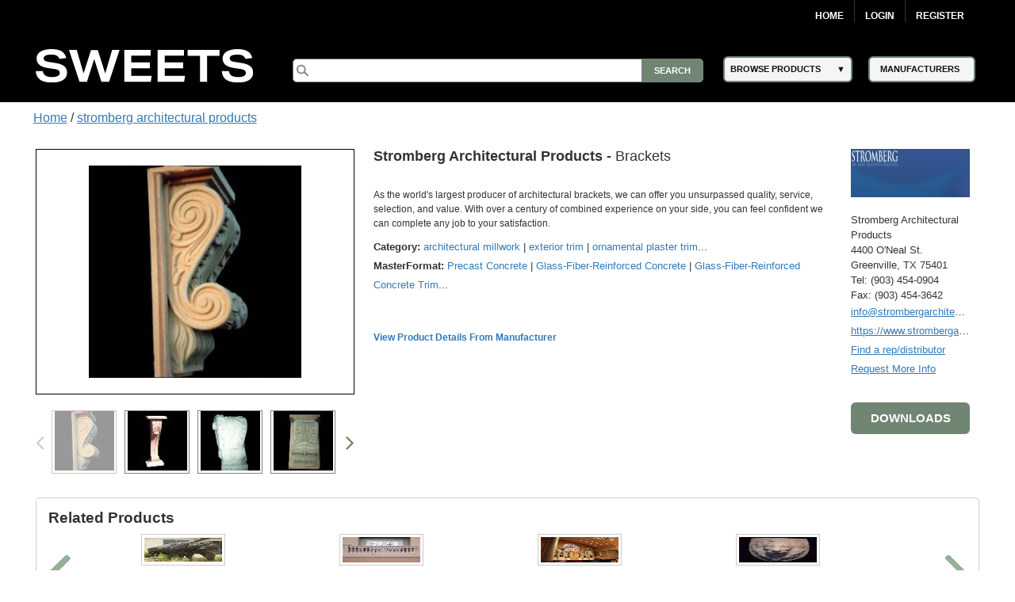

--- FILE ---
content_type: text/html; charset=utf-8
request_url: https://sweets.construction.com/Manufacturer/Stromberg-Architectural-Products-NST154097/Products/Brackets-NST609877-P
body_size: 68586
content:
<!DOCTYPE><html lang="en"><head id="Head1"><link rel="canonical" href="https://sweets.construction.com/manufacturer/stromberg-architectural-products-nst154097/products/brackets-nst609877-p" /><title>Brackets – Stromberg Architectural Products - Sweets</title><meta content="index, follow" name="robots" /><link id="lnkIcon" rel="SHORTCUT ICON" href="/Images/Home/favicon.svg" /><link rel = 'image_src' href='https://sweets.construction.com/swts_content_files_nas/154272/sweets-construction-allied-brass-overview-3529996.jpg'/><meta http-equiv="X-UA-Compatible" content="IE=edge" /><meta name="viewport" content="width=device-width, initial-scale=1.0" /><meta charset="utf-8" /><meta name="p:domain_verify" content="163d89ee141f8b805efe29853db12266" /><meta name="description" content="As the world&apos;s largest producer of architectural brackets, we can offer you unsurpassed quality, service, selection, and value. With over a century of combined experience on your side, you..." /><meta name="keywords" content="sweets construction, sweets.construction.com" /><meta name="version" content="1" /><meta name="creation_date" content="May 15 2020" /><link rel="stylesheet" type="text/css" href="https://cdnjs.cloudflare.com/ajax/libs/twitter-bootstrap/3.3.6/css/bootstrap.min.css" /><link rel="preload" href="//ajax.googleapis.com/ajax/libs/jqueryui/1.11.4/themes/smoothness/jquery-ui.min.css?ver=6.0.1.2" as="style" onload="this.rel='stylesheet'"><link rel="preload" href="https://cdnjs.cloudflare.com/ajax/libs/normalize/1.1.2/normalize.min.css?ver=6.0.1.2" as="style" onload="this.rel='stylesheet'"><link rel="preload" href="/CSS_v2/main.min.css?ver=6.0.1.2" as="style" onload="this.rel='stylesheet'"><link rel="preload" href="/CSS_v2/magnific-popup.min.css?ver=6.0.1.2" as="style" onload="this.rel='stylesheet'"><link rel="stylesheet" href="/CSS_v2/mobile.min.css?ver=6.0.1.2"media="print"onload="this.onload=null;this.media='all';"><link rel="preload" href="https://cdnjs.cloudflare.com/ajax/libs/font-awesome/4.6.1/css/font-awesome.min.css?ver=6.0.1.2" as="style" onload="this.rel='stylesheet'"><script type='text/javascript' src='https://cdnjs.cloudflare.com/ajax/libs/jquery/1.11.0/jquery.min.js'></script><script type='text/javascript' src='https://cdnjs.cloudflare.com/ajax/libs/twitter-bootstrap/3.3.6/js/bootstrap.min.js'></script><script type='text/javascript' src='https://cdnjs.cloudflare.com/ajax/libs/jqueryui/1.11.4/jquery-ui.min.js'></script><script defer type='text/javascript' src='https://sdk.amazonaws.com/js/aws-sdk-2.341.0.min.js'></script><script defer type='text/javascript' src='/JS/kinesis-producer.min.js?ver=6.0.1.2'></script><script defer type='text/javascript' src='/JS/usagelogging.min.js?ver=6.0.1.2'></script><script defer type='text/javascript' src='/Redesign/js/jquery.drop-down.min.js?ver=6.0.1.2'></script><script defer type='text/javascript' src='/Redesign/js/jquery.customSelect.min.js?ver=6.0.1.2'></script><script defer type='text/javascript' src='/Redesign/js/jquery.magnific-popup.min.js?ver=6.0.1.2'></script><script defer type='text/javascript' src='/Redesign/js/jquery.cookie.min.js?ver=6.0.1.2'></script><script async type='text/javascript' src='/js/mhcheader.min.js?ver=6.0.1.2'></script><script defer type="text/javascript" src="/Manufacturer/js/jquery_003.min.js"></script><script defer type="text/javascript" src='/Redesign/js/jquery.touchcarousel-1.2.min.js?ver=6.0.1.2'></script><script defer type="text/javascript" src='/Redesign/js/home.min.js?ver=6.0.1.2'></script><script defer src="/Manufacturer/js/product.min.js" type="text/javascript"></script><script defer src="/Manufacturer/js/popupProduct.min.js" type="text/javascript"></script><script defer type='text/javascript' src='/Manufacturer/js/jquery.gpd.min.js?ver=6.0.1.2'></script><script defer type='text/javascript' src='/js/mhcCPCommon.min.js?ver=6.0.1.2'></script><link rel="stylesheet" type="text/css" href='/CSS_v2/product.min.css?ver=6.0.1.2' /><link rel="stylesheet" type="text/css" href='/CSS_v2/OverviewContent.min.css?ver=6.0.1.2' /><script defer type="text/javascript" src="https://cdnjs.cloudflare.com/ajax/libs/jquery.blockUI/2.65.0/jquery.blockUI.min.js"></script><script defer src="/Manufacturer/js/ManufacturerProductPage.js?ver=6.0.1.2"type="text/javascript"></script><script defer type='text/javascript' src='/Manufacturer/js/Overlay.min.js?ver=6.0.1.2'></script><link rel='preload' type='text/css' href='/ThickBox/css/thickbox.min.css?ver=6.0.1.2' as="style" onload="this.rel='stylesheet'" /><script defer type='text/javascript' src='/ThickBox/js/jquery.thickbox.min.js?ver=6.0.1.2'></script><script type="text/javascript">var selectedProductID = '';var baseUrl = '';jQuery(document).ready(function ($) {baseUrl = $("#cphMain_hdnBaseUrl")[0].value;$('#tabs').tab();$('.nav-pills a#all').click(function () {$(".tab-content div.tab-pane").addClass("active");});$('div#carousalArrow').click(function () {if ($(this).children("#carousalArrowLink").hasClass("arrowDisabled")) {console.log("blank");} else {console.log($(".relayImage").find(".item:last").prev().hasClass("active"));$("a#carousalArrowLink").removeClass("arrowDisabled");if ($(".relayImage").find(".item:last").prev().hasClass("active")) {$("a#carousalArrowLink").removeClass("arrowDisabled");$(this).children("#carousalArrowLink").addClass("arrowDisabled");}}});if (($("#nav").width()) < ($(".center").width())) {$('#next_nav').removeClass("arrowDisabled");console.log('aac');}$('a.seeMore1').click(function () {$("a.seeLess1").show();$('a.seeMore1').hide();$('.talign').show();});$('a.seeLess1').click(function () {$(".talign").hide();$("a.seeMore1").show();$("a.seeLess1").hide();});selectedProductID = $("#cphMain_hdnProductID")[0].value;selectedCompanyID = $("#hdnCompanyID")[0].value;selectedFamilyID = $("#cphMain_hdnSelectedFamilyID")[0].value;if ($('#downloadsClearBoth').css('display') == 'block') {loadDownloadTabs(selectedProductID);}loadRelatedProduts(selectedProductID, selectedCompanyID, selectedFamilyID);$('#downloadbtn').click(function () {if ($('#divDownloadsContainer').css('display') == 'none') {$('#divDownloadsContainer').css('display', 'block');$('#downloadHead').find("span[class*='glyphicon-chevron-down']").removeClass('glyphicon-chevron-down');}});$('#downloadbtnProductDesc').click(function () {if ($('#divDownloadsContainer').css('display') == 'none') {$('#divDownloadsContainer').css('display', 'block');$('#downloadHead').find("span[class*='glyphicon-chevron-down']").removeClass('glyphicon-chevron-down');}});$(".product-name .company-name").text($(".product-name .company-name").text() + " ")});</script><script type="text/javascript">$(document).ready(function () {$("#overviewHead").click(function () {$("#overviewHead .glyphicon").toggleClass("glyphicon-chevron-down");$("#overviewContent").slideToggle();});$("#downloadHead").click(function () {$("#downloadHead .glyphicon").toggleClass("glyphicon-chevron-down");$(".lheight").slideToggle();});$("#specificationHead").click(function () {$("#specificationHead .glyphicon").toggleClass("glyphicon-chevron-down");$("#specificationTable").slideToggle();});$(".carousel-inner img").css("width", "268px").css("height", "268px");$("#nav a img").css("width", "75px").css("height", "75px");$(".product-image").css("width", "108px").css("height", "108px")});</script><script type="text/javascript">$(document).ready(function () {var kinesisObj = $("#hdnKinesisObj").val() != null && $("#hdnKinesisObj").val() != undefined && $("#hdnKinesisObj").val() != '' ? JSON.parse($("#hdnKinesisObj").val()) : ''if (kinesisObj != '') {createEvent(kinesisObj.userId, kinesisObj.action, kinesisObj.payload)}});</script><!-- Google Tag Manager -->
<script>
(function(w,d,s,l,i){w[l]=w[l]||[];w[l].push({'gtm.start':new Date().getTime(),event:'gtm.js'});var f=d.getElementsByTagName(s)[0],j=d.createElement(s),dl=l!='dataLayer'?'&l='+l:'';j.async=true;j.src='https://www.googletagmanager.com/gtm.js?id='+i+dl;f.parentNode.insertBefore(j,f);})(window,document,'script','dataLayer','GTM-W5V6NX');
</script>
<!-- End Google Tag Manager -->
<script type="text/javascript">
$(document).ready(function(){if (window.location != window.parent.location) {$('header[class=main-header],footer[class=main-footer]').hide();}if( $('span.maincontent').children("table").length == 1 ) {$('span.maincontent').children("table")[0].width = "100%";}
});
</script>
<!-- Google Analytics UA-->
<script>
(function(i,s,o,g,r,a,m){i['GoogleAnalyticsObject']=r;i[r]=i[r]||function(){
(i[r].q=i[r].q||[]).push(arguments)},i[r].l=1*new Date();a=s.createElement(o),
m=s.getElementsByTagName(o)[0];a.async=1;a.src=g;m.parentNode.insertBefore(a,m)
})(window,document,'script','https://www.google-analytics.com/analytics.js','ga');
ga('create', 'UA-2342361-1', 'auto', {'legacyCookieDomain': 'construction.com'});ga('send', 'pageview');
</script>
<!-- End Google Analytics -->
<!-- Google tag (gtag.js) GA4 --><script async src="https://www.googletagmanager.com/gtag/js?id=G-R67J1QYJH3"></script>
<script>window.dataLayer = window.dataLayer || [];function gtag(){dataLayer.push(arguments);}gtag('js', new Date());gtag('config', 'G-R67J1QYJH3', {'legacyCookieDomain': 'construction.com'});
{1}
</script><style type="text/css">.ui-menu .ui-menu-item{font-size: 0.688em;}</style></head><body class="masterformat"><!-- Google Tag Manager (noscript) -->
<noscript><iframe src="https://www.googletagmanager.com/ns.html?id=GTM-W5V6NX"
height="0" width="0" style="display:none;visibility:hidden"></iframe></noscript>
<!-- End Google Tag Manager (noscript) --><form method="post" action="/manufacturer/stromberg-architectural-products-nst154097/products/brackets-nst609877-p" id="frmSweetsMasterFormat" class="search-results"><div class="aspNetHidden"><input type="hidden" name="__EVENTTARGET" id="__EVENTTARGET" value="" /><input type="hidden" name="__EVENTARGUMENT" id="__EVENTARGUMENT" value="" /><input type="hidden" name="__VIEWSTATE" id="__VIEWSTATE" value="DiTNhtdjbZB6mT9Ga7IfepkgCeSnomGapj2xORgQj8x0iu8tky9SueMB3HvNvoI3WupImXB55bPqFdDOUzLqdkNCE+zs05TliWhpxLnkCmGPqtKstnguMO9bVMZ66okSS9x/+Vnc/7k0l8dl/lf3rgdqxvZBeo58gPF/696tgGmMEs5g142A9pybppfeYt0jIr6XZLmgR3w3MtIvdqhI30Vtjlc2ONM1Cpc6QSxn7W7CZia2Q6P9CZfhpAKLv00+ERZ3OGFv0orYfT2Z6Yp5oDxlFnpdlu3EZ8GSNRIRXnPJeZbQ5FEfDqWI8JkN1It9X7u/51e9z5zYuue7I4vqdYjQJl0mWPZtpn/QAJM6LkEE06TsU4IX07kIcXL7/jNwIHZ2NSO8i4RhlDhGiMw+Iaj4aGZ7O357TnQqZjY59c6sDXKD7uEZeBn0qA10SKIfUYsmEI5eHc1mkH+gukwZS/Oap4mN4LU+fW1ANxzbN90OpEG/7EfTYBxzS/s9PTjqWLVN7/T2MJBscCB3hRYODN9Q0ffnmwwjDGebU+91+3NfEfV7rQYscUVd1pZnI9x6hP9FyfN2p0NqLNghJaOtKfU/t2i2Xh+ZYb3makzr/TgfQW9FYemLNnwReNcTt+7lI78xfJxnXpG8RSce2hvfhwZ5+zmWJtXR5G3WNfzN2+pbwx+Y+ZwkKkKZ2+DhIztCIN2Yfo6V51uzqa8pqFbDzOlv7h+34JmGZ/2503WewImuk79IRVKOAe3rFlN5yoSXngi7RVZmYTIouuhmpQIbHhLMupgbiQ0G7K9BDcWdWIppKFix86r+H0oodF5t+aOidyrYXN3G4YbVP4WqR3VnzFuukcdkWFb/hP61hcC4LRgUnC/yy8hEP2MWoT/O5EY2nd8ZaldLbF8N804Gzan+krDQ5RpXHf+Xm5yWM3gPx1DK2shFQyG3X9xlCr6iWySCsBsd5cJwGZikPBNI+iWsQFb4xQVIrNhvreM1HYsfPv1bZeIiLsRRyrKL/oTm03me4iNag4s+g5ch5Fe9lUB2XIHdqp7IyqAvD4bOniQu7jOCIczY8w9JvX9AXbJ2BSZYaA2cISuHMjGe4Kck8FwGnAwmeVRy/V2pBKATKjTpcelif5btllF5C1NWubRKoZoej7LTh5tMAJfANvx1I0gBpzPl5rMDy6qnO0WoZAUbHCmy2cQ+Xv9gzB+ufuePPxM2AuWfth4qdql0JAVwQHlGGp9SgKf0Gxwbz4f+GxNvtFdqQ4A8Fb58XCBBtJCpF6/RHOL0PZw18PLj9id96UwM8kyNMqWJjn09vM4Nn1S69GpvdW4nXIc32TEsMja8Kq+ssxZl9TYOPd68cGIPjQ2chKBxZyEl+LDZMNnvjE7vpAaf/t4743t3ovcCujJov2QmtjPhh+hh8aY7I4NJgz5vZgLVRAdQM5hwl9TcnHhEsGV5NrgpuW9UWuRQ2KTi2ClsyHYEFUbVaE9XNvJXJD7QzdA9UD1bP7SzvB/eXWc3e5EDsOU62ksOaOFDUv3MgEoqHzeitGpLpPYiZIwoZ4nHvCtHwVQEk1dnoylhDNK0lxt0cvX1VI58XhAT14Kdgc1D6DgRx+72Zjzwpt310yHQs98CCbDTEXvQtIY2/VruGSBegsnznoRdjOIUXLIBJLQAXqii9wmoFbHM/7+eB8SHteD4cA9c3ZvCEUynGaNl8EWmYmQpNVBuwcER7QwlVc25ssjqzbObK8spNEIxhZTSiiro6A4DbxOZkk75Aj8LAJCUTaqb36ISwsIRgknK+Uc3ciX3oX9xmwxUN8VMsZ1+ELDlXdPQ4QcwSM8Ccqf2zZiaVyyhtjHxOK/qtVFIEiRZS7f5g/[base64]/ZMNT8K7JSWyNsuFIk3VHXfPTX2gW3CT70EDa5XKi8KWkCk0MdEbSGe4cclURgeZ16rIRRhdgRnKAXX/Y/prhnZ3vdwaK/iPBfy1cZ8+utppntgnS1ixkr38OECEtF/ioHJKgMJV5PLALYWyvZhSVhcwT+7hgqo9EqzR5DhpubnIfFOv05jBEZ41apA37FwWIdgq/70pFxCJNpCTbLm/9HRpHfVx99QwQmd6kU55k8pCItO3NLE3k8ZSxzBR+et9HX/X38iMbP4xFqo5miZleYw+YGtSPEMESvra38Ro7xyevdQeyYcyu8jU2Plz9oGfEi4w5ZbWA6kke7DfxiQP8cHpFjC7wOhZPitb2HMr7jk02x1FFklANiLsFov8UZa771ZzoAEgn8XMUE3/lwpPG5rPVqaJLUT7/Ej4xD5TaUYBX6vgOdIoC/IBDoREVD4S0Z32XdEwt6fCwBViXt7D5mVtmwDgJ19BkCM7TVNyljNGetECRWt+tqgkBxmohYHFT+Ry4Oov8Or/v3d6sBwZQ3/xHM+ZnMTShLlOHJohwlylaqjbaT7q8v1rc+BVqd+z+whTfy/7cnKUB4mqTyAg8MnUhxn5KkGJEEOGWGVw70zB5LteupwJO3hYJcsSkOWEQH7A1li/UoIHlwhS1E/xMNlcpw+aWcxm4kg5gSnDqmX2z2yeVNxMfyysbDdaMTHmxcB/2oqobjGxn6Bzi04sOwmzg/igYDwkRmnF3OLxfu3IL9kvYfg/iN1Riy+3sLNlfgmV8HpLZ7x/2Lf32T0hZs55FfIodCYW1y5xOcXgk7I4JrEA3+Kl9xOZHNqDVZCYIrUCzreQH6MjZCkfxgoiWEvHh5lxl/AsKSz1dkf8FnLHRWu5dl+cIgadKoq8Q1QdiBO9zhXwrEkDszMP1pAcuW7fv4Hy9C54FQE1DVop1BOffjB+ksfQ7ZOHCMb9k6d6NwP9wKBMmF4+jAZw7lzE1YGZqYUQnjv479uMVH9W2ENDuAm7Tf0uTa5+e3BQzZgfVRNF3le7tRGQC3XI2byaH/lOu+4qLM+RKoPYz9mGJECsHl+6Yq+s9dFgANhzzjMctTP0OrDzhk1MXU2+fNOZVq2mO+yrdj2KW0HRAhUJUPtT5tFtvr0yRkxq/IKS/iYLtEQYrssGROTLy0WlOMyKse6cMC0fKvWwTc2b5f+cu1rsOwsMBcVNWaCB397FhYpJMQgMG1BnkqUcBWMU4SvdGWIe5rmPIY2xlSvN9L6/J4fKOjrrGlgj0/cxXwQN02XEBAOTaZ3feUnwp1FdN8SnI/H3BIEYuTJmjZN/ATyTUY2S6obFDJ/It1vTdTQVyY8SwFhGy66TMX77Q3WPnQJK/Z7q3vj8Qu6dWG6OHNGr9TIL6ittfNUZSsy1EEHYamnXMp5lkLpI94nKqbeHn/8kQ+9rMP7LP+CWI5Dyhxkh0C/qO2rw89We57OW8T1OVX/dHelhAhqH3grTCkhvuFVTpsLfmrboGlJyWsc5viDawR65IpvXZA+KZnLsw84YAVwDoXlju2VNRo0TywP/KGngav3kPMLm9KyUqDFWpcN8G8QbUgmtw1qjwjri5VRimZS2tZf80vu7wwKButAMq/DBjBp1bbH6dJbZEaBo6MvVHPw0JB0oUCJizcQNQfroPHg3l842Zb6SGWj+aIB8pdaKJRRg1KeHKhopjnJydZD6kIys+pcECKwWWQpugd69uYJIMQNeUZ13H6e4ha5wuhMfqB4tgaZgtZoxErV/V902zxvRZt/[base64]/nmRF5Z+UFCWqfyM5jSyFVDsl55IxVL3jG7082GqsZFQjXoIyZOp/WsEBLz02B0l5rr4ZhWmS+FDSXX9Kjo8dwftJpcc+OirIdGknBE9h5orm0dW08OirQHpbzzYnYdfjNmUiRVAd3dugVgNhrT8PO/WyErCa20wPm3w8yxnGSkUNedpR2AGkGnua73HJh52+pEWPKFQa2X19RH/c9EU2/kRtt8HFrZS/5eB4hbirga1A/WNZv7/HIwkCxomMwlVSFjKHvcIu2zeLNVfGrF/JT2aV+kHB/n3Y2PTZ+wZxiNLqSIG08J1r+QQlnHRf0SqHY/ApRcG13HE6Bi8VLynEumfc9S5J/TZFhxqWqGESbw756XsOJsa/AMhGIc3eeGDnjSMtjxOu82er2Sx4eBW6lsn77uTV5GtrlvUOcHikszO7sN/xb59jtfGv6Jgh0DnKKJANrr1pUH0adlgCxVCGkJPPv48o6M6jL6pA93dGLl4XWcF5oj9ZwRRdK0ShKVgOV/+fnAkdQEYymtSPNg9O+2l5OmjJoddRembDUA+19zKqroZnx+h8q4dpJbiLItNZylHV3RMUgBep+lE3cUuasKWr+7HNcfyfoXhgFCMJ0rilPp6VR+ggrzlIPudX+Em3P69Er/FFaFSN3gw+NPS8qzJDQqsyhNG7KSqBc67WvkYoCXee3G7vefadsFPOAkNJDSIBGQ9JbKZKR/Vw57kG4w/fB+g0HUWHkAxWVndTjz0EQq0ESaEA9YJ0YzN/Rf7TYl/dXOssfPggzwbHKTyQ+sOQ0wNwSAa9Mpa/9WLI7D/ERLQHDG6EYT/wcwvOMZqqxaHY0jy7lHhg416snxS/QyX+WIfZkd7s+4jjic031VNy9q/nOlLAxqeWnfMP1MoZKbqKaIRJzzIwWoytCPTs5RjRa75q9O5ZQlApoR3ET6nd4mWkdlBjeaURIyiKBHvmOVSSIWe+xEstynd+v/Z38yTjjk8SOWGOf76Kq4qGoPwvvsenuj1W4//P8Y4N1leI+sUVDOJ5TovAE8wMVXH0+aGLE929NrauECNLL5K9o1Ht/[base64]/ZOvzMwWOx8SrLs5rEi4qCVDY7/FfmVwqVa2tOpK+JudwQp8FoHpIELyzv/[base64]/8IZcMW6+zOmrSs/Li/Ij6zKk49bBVMjaRPEwPhM1DxwGFmLS1IBZ8foIUH78FosaW2mlwHnX8NLsSiZgbjbKTFNUr6GbOUfM5U6OFysolyQQfd91aJsB//iiT4YQiojPVAGf2NS02RUyT1j+gRFxEuQd8Ilt1acQedXh2IKP7duwK7ePrzJiTaSJuu4O1hy63fNtEm84V4VuKEif80OhTo7z8tlDOE6L3DmXvy3JhsFsoObaMwUlPpPt42pAygQbRcPLmPZL0g5ZffSL0/XAH9/g3wn3BhcukLStYzzVxwZ9zlmVfFDeYg4wYHoKHel5x+o8MakiLNySOBBHMxMDav7o6j6K118hLSTqsdBn4s4vyfwpCMGK8O5dCyQoLtrCDdWnNo/NrKyCTvzjPivNU0c14Y/9ZjQZLtAuv/yMcJlEM15fnS7BT8QJZnRGwwqf3pf7XWG+5MYo68+Pxop/Uo36bhWHLTXiuAATjrO4/IGH6veQCRjf9bOHxCuVzS+1i5uCtQcFq+jqHkLTH5f/AcK3ODSGIR30t4SVBG5bkevMMmyjNaru/pUZc1wX5JqOaoWwu9AgkTcqtKuPcGTZm6QwYX9Spal+cY0b/mWC5ocLI3A0f3dpihLVfgEQxhkw5ZZAzod0yrRMOIcRd7FSXJ6o0jmXyO024hf2EVQmt/zeYqV9KsLTuOvgFqtIdiPXdeBS7iKMySrlHTvABczkb1OamKiGccLuB3/ohglIO4NicyGvMfFYiyM/sC5/SPEDfWFnmWjCjoRv8KJWej9MHPP5jNRHMuVUAtgXfF2FeIo9g7963vBeDU79Zzq1cMhwRcVahDQmc8QK72oPKJpdNpRDz0poMw7nxyQsj6Kk0+KgcF8k1Rpq1WTDEVyO9m7+lKfEo7UMq7kVAAKi2hlCiLW6QYerDo0l6CoTE2a9fpv1HMvuI+0/+Y1tpqNa02VLW+I4nTI5yydSPjRXBlCHZCZ4wLsl5J4CWz0b5gIWo9JGQFnGiWSADDUfT3tnIoIliF0+TyXXsJXpC7SYIOOn1NlwqhHhpUAO/g0pTAz/euNzKiCCIv1RPNLfasC6J6XHYI8PbMmMYnaxSzFSX3+llftFwhqGnI2sEBWgPGELY7YyVYd3qreKWpDUjyPG3dMGfpWzEv2xO67ZW16DO7ukIJyK8adMX/mxGPWIxW+Z7Rq2saZVLALEmGXDkUwFcc8GIw2s/6XuQBO+t8Z/hkvrRy9ABgiQ2tVVL/dB8hQUe45Zrdk57L69kHdTdT2nnLxjGCOzGV5KuNYSJrAfglZEWFyD95OcD0W7pLmWW3TTd/SC6iRrAGLI/2pXrpwQzT3UYjLlqAzQ33SB9BQmCbPqxB6wvXMSxOQmqRniHzK0iBDnaXlIVDmIyigq1yW0ZPAZ82VQgmPek8nc7F6aisOj5zOdfeORZIhw/wA4l31uNjJl9xGxwH5ftxbADVoQKooCUiml0oaJVRt0nLHVRL64LywaHQFvC4Kek2gLjnnYhQsgj6QxgkjQWGLNxpGPbAXKPn2fnmKxYpjSLkI9FmX1PEnYvt8xSwl328ikLv98qvHmThoNsBFwk39+a2yD3BQlFWyE86OzHA4zGCUWdleOaqW86PvtUBmWA/pkx4m7EVXjGUj4AoT1AWmBjdWkPrix+/VCrgLEWm3S7oqYg1P0jyJGb6xXinklCuGOz6tGfE7uNVWwpEXbDWp3w46TrRbkrQsgaADf03qvp/eSQE7zQ6AS5Hs6lVegXfTUnHtBzWP9JDwdlQLkjcyxZnd074dIGERer9WJqFkvl70Z8/Oi0dPxq7oEioQTdRQnrBd70PwkFVzpr9VH/nYPyRyW7dMgZQXDV6cQr9dgjFo5KSTt3p4NPkX5xY63hh7/shk+ANlh0PKBd5xa582i+h8pkdOqdVUX546kKQB5jh7U+hBqTEe5GSwwDTjesCnHFbJ4Wll7V2GVqeehzO43ICNP8pjnbMqyvtMxwKuvRvxeJi/KO7Ht0yoY9yTBx4xhHxDYIfGbZH4NTSG9F1KdOWFzjwoWACWWwRqXr/qfNJlPfRBYI/it5sOZLf02pha0eACCrBFOysk0TBCLYT4B+hriyYPY1YATxkQINkiXQD0EzKjNMeCeT1AxTKkgMrKdreV1f+Xjw6tjDv/Ebgg1MTcdl9WkHr8tt00JgR/xysYe8p/g0tR5BjEh2jiII361q9K71QJpAn4NJso8j1W7kSLK1ZkjC8LYdwuBe/LY2udCmptiAu8PmaH8+51e8w/N8y9tncPf1Peh0qPA4UiPptq9GFTsqVSPL+VcEgb7drQPSv4s/[base64]/a3YjFsePiPve/qN7ojLPkwDwig/[base64]/MUYMxFQT8kirkbBBCtktrEeCeF7IhI1sKFwtlgPevRFR6+5w9myOqANo17Db1tOpNiim7sD5WYsBffa2xJZEewmVyS+ErntsI1KmwFNM6trfB4FeQlPDlLIjT3iUdMReyQ0yooc5frmwxOY/kLHZ2u1CKWBQiB2EpEEQmd5pQyah9V6SYsabISV26V39jcP+JlCRol/pyLLnmD4lC4vO6qm8JGKmp1k/1kMqizDgMaLqIU7YUGPrwUpfCHqOOluLtyf5uGwZV5XqUePwJQHGmF1qsZ6hUQzlWP6l7FXxMTjPMItEhcOi3f5UtbFascxV/[base64]/DOXDaGP9GfM+Qy+p1DgoN8OYtpzhH/[base64]/V2+ysV2+d3iQCBpCR4BMZwKVNduSPxhHofwj5SDWnYmxQhllq9ZW99+g3pumpRlJEFO2uW0+Ab1hOFfmJ8I68OTaJwl/u/ueKxci58GHNBNo/Gju/YX5nIULZbcPdx1dRthPlujrcL8JA03/[base64]/ZokATjQ2A/x8ip39P7f+ELJW5L9TJRYB30vgGf/ulyBoxyOnf8dwhC6V4lpeIE0BX1afOmnRIBI5JHPRvYQ/9MGSOPrRp/XvXo9jq5sLIKuxiyA/AJxXd9Cs0ydMMwDxR7TC2i/LT87nSwYbreaHstd7vvypQLWMBfGBDn6QpAacH8wvEyBS8lSjCkBdw2G0r2uM0VX6KQ82KTzHaXwBLNJvHM0clWD8E2gnzNWnq33+PO9Tyscy8InSaTebwxOtXlVocft4PwUOokKsxuxEauJCjPTBsZuxQ4YVc/6mklwfnAodjEjQePGiGoPY2RkEfSP+z3xwTnmOIJ8aYM/W1+/RLArTPGdx9Ehb1RHwxMIS3QMj/1+q0hAeJhUNsJKfsqvUnL0hZq8Fz/[base64]/10CyOdrXRxh7CR6g/fDvfzPAT4ITYhEB3SV0HaNHyuYKBeoAB1zKqcUiIHpDKqKQYR2vk/0L6Q3Sl9q2TRHFzGWehPM5Dv0mims2rx0RHaUg+9W/gLRv7eowNZGevxIzDihqZFYuvgvR1/5ItIk1PEPVmAxNbg9qU0SE+wUf1A57gPEX/Q/G7FEm/RtdmMtimDk/KkRHjpYxzgCoqiynfGtElkC1gMHq+1RyKqB5SRZTgrIR7YJzXCixzT0YIkt+TI3y7U6JlsJZbL+hJ8vjYKN52W+1KD1KFhC2idZV2vYjislIVe3aOIddPyPYRnZx5VmTAK4eKrFDyXsIkBybjwhvbe4V+FchSkFkSpB9U9uSinaTX/1jwApfazvpYAtdxTDFFjGa8MV4BxTWvskmVHYAff/3focnbX5b89UhiS53/RwfEJDImGSIrFZQVYCXoQR8B7ASf+Fq7nqFc2bNpQGzHqO7ut5gt/Brt/4iK9qnJ4a2PDb3O84q7phQhj8Xn8Lf/9FbZzSmv791eeOKHgx0AK5sQ8gE7TGdpxV4RMTuQneRJoyJHMRXWuEqc6SSLM+W+07xOfpxk3a5Jw+TzzZZURBBSW+thEZU7kWM6KPTYz9XY1SIU5ixs60bG1jrFSqG2gnWjcF5NIr2SMQTfh7j/HARhNlZpOZOrB4qp6XcshnScVFHtIFB26AFwrA/2I8H+uVwdef/409mpT8x9XpoKlDtAOCWLL5yD727R8uFR6qJThWkOZvug/vBFmKw5Z8iF4JSHSdOlBwEv5/E2ds3VHHgStJsWZAL/sjNZM0sf1ssXN+aTYWQcExmeNZHA3slsOQrc1wkiBIHv0NDiShwY/dZk0cndfNk4p9z41AwGmmk3ZpcefKO+IeacnmHZ4dG8iEJHMzbnVTIEStk2+cM0nRdghKvgNdWgJ805WaswCFTTQz1C4mHrAi66N/YPK26ltnJkgpNIM4Phl1bm+D6gwbsnhDc4Wp5nfJG5SsajvQwOG8Bw6zumpG3USaZGVMuvECJvpP+mP2MfcOaN811egU1fnkdTG9lYtlcYjVCIgmWHHcBslTdZQg8VjntzM0UF1EEnTbs5/SMhn7QKX/k3GUSDNeQTVWTfJ0YX1L8VWd+mgkis0v5PoEtO08ti58LOlfltbDBdepIyz9lqcj6UORpQ5Tf8t8RMtHV02GR6d4xzcNHjP1iW03YY662ptfjPIIOc1wiEOvpfCjTM5UaD4aNhUtmNhi99ugJ9AxbuYbnL61zsb6U9aBo/JNHtiC9hpe7FPgIvigOe5hyeHNVBdQiZjg3nwzGoRStESoZj/xylTzOzGZhRsfgsPe7hWpr6BxwlR6Vk3LaSym5M/AUmskzLjgtolZ70um6R9qazRtzORH50m9FJmvsYVXSDH87shtAD2vsozDN8WQ6Kjig6dcJM29vHFZoLXP40anaV8UafTrpSFP83bpS0hR7VhzhWy5B0DI4ttqzCogUDI4ErJx8fcy9muTGZ/tghZ0svcGOWep3SEwNX50Liqz2UVld8pwsAe4yETwZcbwySHL69zzzKBAA6u6EFysR2ROGn+e1ATUZfft6RT2kOu/jfK0xvkvou1DA0NeAK7K8LzZkiNQlXIGXt9ySVPfdweAs4xYKpX5gFOhGqLdYSexT0oveCulNSZpTZ+TlHU1YhaFDJLMzJZ2C/qteV4QV9HIzRxp+uQJ/[base64]/l0OG6wjqSlzKz+3AebOaju20E1pp+5GbqXI0y0rnKfBDyelgRcoKa1eODFw0qTQRBZPRPIJ0HrjzBi/7kd93fjIEuB76CFP3by1pfyAbwx7sEu2rF4aXtXvERYKhXt+jpCNYab5ZqtkSeKVxB44PWvrWwOeCZIk3ZNz6U6QnppZn1xHyVODgyiPKIzcc0ZHiQ8kz0NSCV2WpakNl2y41u70aLnXIJW4LnqRc3ouOq/5t0y5LqDhePODAC5QW6tWFIdNGvOSQrl0PG9dJ7oNNXQXkdxvF8gAuTP3wA+Snm1yiOpHEipis4BnmfqdzJYV3Zkc2HvISbiSw55+xIAsJt4DaFNJDe/2R6QxzhioTTGvEF5orvayqlQtkbrSMAk4n5yVmk5ujtLfiLDURzYXmEMDTHPdx8fkidkqcdrmnWz3IZUI5bSIFkgCML6TjAqrtaJqn2BcvOpNWpVVvRi7b5WcnIX1d+YKQMtny2/w/KkxXosgVfalcRCScM4vNZkVJWdVmbi84U/d1U3iTPc5n2TMF1MNQI7Tb7So5X02N27Th//L7n5GJ7xEoIW0kdx3cjF/PdJDtFbLDk/ur9zEYfYeQxtlNqP3X+KwhJap/tL40fUpW5Yb0aCbR7kMjOhuIoCNSSdmw/dPnCs92lv2zp4PfyWAJXTsqM1LDn2C13jNqSFGuFC4ytvVulyV1Llsl5Nd+5JOAoX48WlCnHPKU8ET/[base64]/AqkK2G5lEKD/tr56hUxwfU6lmmAjqfLD2QPc73RsGDdmDZBy10AH37O00bSsU4721GTz/lPhEWHrG4L3SCbx0Uf2NtSyuCm6bxI+IDKsa+25oZndNdze+XfJkz/rACmMPFWKCGq3qe4k6SQbk6xi8zCisoAiGswlBDwoybID3IQEFZxPODq0cHwLMluYh5lZLRF1jZq+EMadF73TgLTaIEF/GGmIVlqTyNqjMGIkxf7HZJ9U8v7Q1Lq3WEFYE87MDjApZbqJUMOs02z9L+2nmF0o9BBn3mROBT+KViaPN46VmMnXSq/RvKTjAd7lgPbSolC38A4bCqFUPpnI+O1iCzP1BllxHERYHdWoEm3iPEGIo9K/8RBc7R1CpdyNVcXaAD2+G5CxlhKZaQ2c06/hWO0HLf4JcAR/QnoBk8EjpKSmgNRGPP4NOX/[base64]/LDSFIL0RLQ573pwuwi3CornqoFwjCiPcEYWvS1JnLvLeIFfdNyLam7fc+Nz7PwMrqaAe/lHxH7pSc2/Wq+JvQgV+ONEvca64xK0TzVe/UrQQKg6sQTgAg5BlSJ5ISRspbARvllvUCdO7vc+RQuaJK0Sc5/l/3St8zZxjhyLl0gnYt0vPxboAIGg7lUS9ZsgdR2zUQZNZ+Vmn7wgK2a2BJUokqmxyv7crGd0cbCURat1JgN8Xrm1CY1vnJVD3kG4nakY7p+kfrPPgQGvCoEJIrGYY4RVXfbL4dS0d9OzNEBYNkCqRWdOVWEKAanTYKjNImfnyE0aZVMO/faOB2TL1pwMUz8mX//uzqzs+HWVzquEAoZozXWpl8PXbCTGcj8K63ZFFlEX/hKC6yBT7pxnwcjnkVYqA0A3OEyXrpmV98A6u9m9FhE/HBhkCG5G0hTzThvhXva/tapq3e33N314MtMHS5Qnr2Ho6AJMp0+DNjTe/D+YGq0pX6NwqtxpsUBx/HeY8BltIL74Fnq6zqzU81wb3KlqQboAoRxd74r+4NjfJhHB9jzPCQvdNeMEVv3xof0I0uu9Gu2ZkKZIU2B1v5qL71oEKZUWUqqXedXFl0WtU7hva2a+hAO5bmq+wLOvnxv23i6zStnDM2h6Xfa6md8FN/Di1z6bzdlZ3ZVU2GgqiIyKIxMOThfK5SqTxs1EjoRk3sJId0VcdrWAhpZXvpUQXPCmkErPxjlYRNrej0EsP6mfTh7li2gRcSvGkMNvtIXrOBWMekUIO7cEyZG0/8ZbFb52SXbVayuR1KU09iYj2Pehw65OwqGLY7Ua9wJjFmQ/oUHCENkJW46+Gu4MXoT7s/Ri09XeGkzQJdDVRDPNfoauUIy3tsnGgsFARMHWR6tRZDDuNhhR3ZX3POcUH2mO/1vVORsJp1hQdCKjAxKbY9rNGXdme3Sxq78rQIkwqRC9q6RtMd3Xyb+1oMxp0vjmzIP16FMyjy7DaY8pGtTs/wTK9o6iDNnIWeQyH5UGsp7S54u+bal/OKuxn6JJu+jzaI3ZG/4mqXWyh45uwWJiMpeW52OAukpxcrCehZlNk1bLHRkkgY9nz36NONQIt961oAyKah9U2hqKf0Y3jjSFRZHs4AtU/slEisSJi2kSKG4u2iDcbNMwhPvoqW7EZFPH/jsGJh4esT4VntyHjZ5szFutqCJ8IuoJRV2RvsRN/bp0sBtg3VGtbAa8TyeOpjXJVSnHrM0J0rI7+zX1d6fY1nOvdiEtY+5PHQu1kpptunrIBkdhOpF6YtXWzWFbtUWMisie3mPn8ZpR5Uv3QBfQOT9em5xK8eAe8nFpIYu2dTh8asTOGAodU7YoBhHMmoW/Zud2S3mybC3hbh92knrc53fdMbElWFLnjYKuj98cUC2m1t3TA1aCAbHGZAUG7KBm5eaohpXrAQRJFjszqOGogYC9QzLsbMLoLG+qgSvP0ImubsXqEIzZ3ZInckZItliCG1xvPrOfkp/az9EqTCvb2hXwoDgVwNnPkX00e3x5H3IopXYBen1T4B4bq+bk08kNgpqQO1bgwe+XvxgsA2gRWXflPNRnE8GXkeagmcovS9xZnRM7Eetn5N2Qvm3DzT2WgEzcCkTxRLmC5k+Rk6bqfqTLJ6DuUF5UcPct/r4UpVlBlEPwX6sOR04MYI2osFvGbjBbLOBfL0Vp0XAaVJdBBwFrAi5nVHL+EsVrNG5GUTIApp6Xv9K/S7MEpNpNmiDV3lZC1wViGwTFoSTUYTxYGsyCeptlq6W5ZcGb0EUZ/yU3rUrK4JvKGK650xsn2MnlZNOUhYeC1BgVd86lMJGqZPkRjfiP9IRDf5SMy/dYWCJzCTUyQBzNPAN/NcXkZKoPQu5v2s6cJcTdt1d4mCFOtEVLjm8lXvyT2zfLDZU+Z0EnPBpC6v/7BDzt7wqxfpWucpZwYxwO38PSC2C8gBnLiHwNZqHOdc3+9T4O1cSFeM3q1XzCUecwCTAsO0bN1sblqeICSdkJbw9hF9YhvtRq7k93+oXjnVquT0y6z/53oZ4pfMzQg5e2eVx1T0W567ZY08gFp2Ybhc/dgUgguMtWgVI1H2U/PDviVK9srINm5y4VVBG9tvHKQgv8uq8YKjiZL/cSJwK7fBFdrQO3rHb9fF7v4wsKYmlROABpzG58yObah/8HWh6FKglDry9PQ9gWhNUR9u9j8Hw2uy8IFCH9t5OjpFxmrDrZtVGTktGjKwX90Pp9R3S0CBvWTVdOSryfCi8Fc4qQ1hxW+h5efBu6ObS0/Hg2XhymksMFsN3lQZcV/RXDsSTvp4jAnwCAs/AjqXaGBCnwgDlLlLVihzXtE7sehOPFfTclfnwKvGGIhBRONCIfYY3JAJoRbuUszEVLNLruSnYNr4h3qt2Oz2IxS/SgokEGS27jsHaIxIR/XQCT/L79hwWttdPpSt4Yfw2GbBelb5VE3C1cw/OSMjCkZk6PJ3+Zh+PXoS8w/NrTJIw66IiFPAjZlD59KoCSeouui/0WSlibrEaEH0pMH4OiPM4k2CELIA/gIO91LxI3yssy9NaYEerCHk8QRg0uyAYDDgRBAJ6qv76JieK+P7RGRyIFR1dRmoqm0uwwKN61ixYbtXc7Mq+6jPpuccejrCoGGQMGiQb6Swshqr0Gp8100eDUTqufP01B/[base64]/M15f2oVIUqionlf0tYkzrbwoaeuHhPokJdh5cyBoH2tg/bi19hDvj/JFeoUFpTL8AOFQCWRUac8aGEAjRfK8K7cid9w8158+0uQRpSGMJD9zcEieVmYAm8FZhzKInBRFfjU0SLXFaZM5sCrB2GM8K6uvc3mlmbq9t2tGmKEJWZWmj45ThIe9kwSBBRPaaBXWpB1lthVFfEKLkO5F817fEHbAI2c6450F/G/5Y6+VBh78tB4KMGWrVY/4SRFDi6JuZh4s6jlTgEkxbc/[base64]/wIaCY4BrPMGPqGO+Ds7OJJBxiPab7J+nH2APaG19Exz4f6JZjYIyax735N5avgIMUFC44Iwmz0hsLtx1/Tu1MhSqLtzJroac3JvYksldEFNnKBGRGSZZWmg+C7R6nhqxPTUldaVrE/GBEyHzZXuRDRazJkrGZLMJrVcOe0oXoSYT/7sGljspDP5PK74AT6hyP2oenrti3xhJ43qYcqSOmdEi02IQPAoulRMcWU+W5t0FIy4ENYW8+oedbqqq1/rRNIj0tbpb5dmpaNpinMDxAE0DzIWf+JXKDJTux9OFknyBryUosveYxbn0sh4R/iayzepdnwxR8FnKtokP7Wr4reb0d2sEetAxf+rrlJpqDtqDirbRmd5ES4Wk/ha3SVgfiCeJFA44Yc9tgbER2WCaLdATuzx/OeIikmhO19uV/La3eSwszWUP5evlSepKo5MXN1p2FnFh/9OOfPogr+K0NVmy6L8nJcdIxh46spr3JXP72nmGd9Na++RbmzmGwxmRFL4REeGyfGdf+3IIlBh0cPqU4sLtkwXquR9YzuDFysC7K4KhUGfA64V9fwC3SYEK9wdB+jQWDqmA7ZtL0kvWKDcAGOPKEXMr9jNKbeMr2ak7HurfiG+N+YakLdT5nackcPZHrJ/WZjwbQj41A3Jh585zagxSD2zjCiCvMSBipL325crDblBFG7xdRytzfbB6eMhGQEFCkPzd7nQqrdnd2tC1aoQxJoqR5v9GtdBj2JGQNciS2Mnmb4lN6cY+gnU7jb3smcj4KGc9lB8wTc43BkcjiMC/1oWCF1uDnsY0PPHtQfVXaOgvcqjM3lnzC3jw41Z3MVgLeC4BVQmbdt9JeLLrennapaC1sxTS2VoVbNhPWxkUAZ6ITkXmaGGrXeGCzEEQO1LIyFrxI0amTGAh5wEY+pVJAdvNg7LtMri0tKMSdyRldZ5/[base64]/7zbDDHzTK4YKygMLIRq19RP3DgAstms5e2PaYaZ0HCL/n5F3GUs1J49pWLMsBVegpZG1vYRRhzGRVEk3/4aPa4E1ck/nwz8S9iQ9TmwyefydSQB5tKfep2DkFHCXwQbX/[base64]/dcplRyVqG9RFatAlO5rp5/[base64]/4En3mB5uDQL9+RFHIhbx4qCzePP2gbXmtoLNVuXp45K66oGKlSP3hvlrkzdM7Fq//59bTBQH6K+eZrFR4lT8Cs4EYDzXLD+RGvUVK2rrvMwkcgkI6dmNUwBX/S1U5RLTkh5y7Qgc4tiYlew77rcTnL8ONf6DqJbHcikxnkgLxhIW7f9dAlFr6OwfgIGOpZHSyDz5SxGOEecB+WzRcE1Nm8fDZy+dGu2kbtNIH2fvAwk2fu8XuHtfStGKx5+dKgMa9pmW7W6+KCy31d48EBhtTuWPMHnNVPuyAsGAV/ZZYD3aGOlBPDnKwiJfs8Ha+mTJZDa6F3sHOigCzdJhD5M12dwwClwhNR9KrQ8+02hb+x4qlmf9GPdrDByEfBu7SFMiqkMhjh9bLiXXFxQd40Ad3qtgmyCRZB+zWKA39Oa4aMfYrjW7UMAdS/eh891s62ub/UMZPqHRr/yOBwXhEqSDDB6gEOCAZAxeDaSQOO/bq73LBMv4Q2nsr6RmIqe/PVKPOs3k8QUfZK5VuBuK/dpJeVlskUAFFVCciZzAjIhpFr0TolhUeImvtpC1IE6YIHE6C13zUbsnX1wSg2G1OvvbdF4usY1HunqrdrmrktmkRKJqzlkZwrrIxfpSBv+JKKV0gOGfzW7bCWUyI2ujiIH8oxQ9PHGgLDvw1eLNehsuIqXa/lRgs7pFefzNPe/Vcu2dzRW/eW3znc7C5HamIk8tA/aWfdg+LofQupXt9B1afLTqK22pqsh503G+V+U71Uw7ewraq0Ec6Lz5gYMPWy7VCtfmOWWD0PrJYfNTuiR26Dq5hYaP+/[base64]/ID47Mpp/Ci7vE0Sqk8+FouGzUzLUe2zFWcxPaq1L9USXZKP8Lk+8s15c9eo1yyJHugPvXGS70fSeAoiJcZS+NxigiH/iTJXYcj7Zo6ylBnkKjIMPnIpZXO+DzQylAL4bpdPKSjPiPIKFLQcfCSqCxhHl1ZKJsY9RUM0EFdtImpYnhQzRgwEnNGfIyw8gBAGW74COrGNbt2fPPKVt5Pd3WI+zqJjZiONNZFQaOgKmHEu3QtdMCMRY/3g1IjjVWrAHc1QbZhflMx/svgkk3mgjdM57hOBJnTge8Lcp8y0VfPCv65YSZH0pD/nkeqDZRTJi5+5Xwc2DsWaJuTr6x11crl2RDe1hT7g3G5JfuEgSi4bt1UjztnvfkpCpTDVUgP+CQpOeeuyjkPEP9yv3ZB+RPBrNEj0gZVGS5bqVTt/d1F+xV26qKjyq6aY5qLX7m5opnGbQvqOuskPOUrr3lIX/7M6UiB7ELz6ICEq0u0VATPavgHb2HS51dmUiBvey4/RToVgNsNmTnGJ8Tjwb6dKf57n4iHDAxoObBNxNnZqh5xH2JPxl/FrnyZjvkaFHLX30MYNyuD1j2kOxv6K4vHTdDU5uy2XT58qVo7l50g0hdJtQIBbql8ydnMedWWWdo0m8+ATFjLVWa+cBMnbFlwW16HFI48edyumsZOPbATlwexUec12hjq1ZWgGy3Eb8VM/CWZzQ6l9nYRI8hL7tMSpbSZTkQ85rg08uMHRX5nz7KRA0qMwWuU8dCKD6bzIOAj5fLCGwMpihexABmRJsbgJZSOj/vzpBAceeAM2oELxUhFkek3IR3ezpr6nMvWdEvRRfaxsIS92vKaug7aF1kAVPXiqmMwM7FizeOZa/iG8iXekji6VbMkHcszr69y7k8Ie176Toc+RHqIXUTqZlhBN49LLNjO6AGgxka7p/iuhc+7x4QYEcJReEkKJsAL5ZolGyTz7GFxA6IiLKhON0023CZVHbKwV7ENQUB91Yo9U/qUVgmZ5Gfx9V77OCN/cEmd4TwVQCb7iLdmfDRMxJEiaR73CHctFbzuQJVgeUFaXzsqNUB9SAZGTqu4MnQKYIrxySD2F51M6xAue5ZuH0XsQqqR1cdGK0osuB6OzhXSqQHhkKWNiGXwJEEN7DrGgNcGBahMxMS20c+WOhGOlxBkW6KPyXxYT6tf6zLzdOSeswSYa/bU7XtJ4E7SF94c/NGL/ul3ZjmQtWTmIJlq19J8q78EexCjAzDjzrVMA1QLU3w/JyLQfK9ATI129OjOelv9PlGxuiCTr5T+9Hngtz7VLbqBjiGjIY4iFaZLMpXdheLWqeiWc2qzfJVGVyiG9dmiNhhW+BHYeNOdEBsCqWL+GalP6cuVcskTQos2fbhaJAZXrmnYfOXITRh6ei4T//TTtV9LVr0ak2YSD13iOoZCEMqrgtaQTzjMkDCfpC/rRzt7dDlmHZd178op3m8aYPw0nPaLIVbb+IpjNt6HYvbZtdwW+VPf1bV/dNuwJnjh6Qc6mVGuaMWC2gwvGqkNcpG+f785VbVvg+JILEFqRDqBglmdjBAxPDQGC+OD5a4pr1exHM/aV1ioCVnVW3T3i7huHfLVcAHy7huy3bgZDA2acsWGcCktOvC+zqVcujSlY5KoBmr2n7NEmfwUXyGlCuvBKRym8VXfAmQFpPafBx3Ytb34Nrgt5egsQl+QayvO2U2PLeLN+SCsqAsVmCOtzK1uaic8CMblPOTJGAInfmr/57tS/2+ynLkvy1S79ZDnRIxZsG/cU/rKM71AbvtZ2o+CjaWwHn07MaXx5HPHpzunpWyd1uJauoJ4m/bxloN6FYgYRSY7CmC6yqwzml5Jr1Rkipm7kvbZoDsoxhTMAPHdP/88ZL7+IKb/uEk5+e26G2GmRwvvkk8q0zMyEi0lF+ROfjaNN/iLnuEBrNE9CaXNAxUxobPTDVsummZjAnVjuksASG9/b2vz+F5NwvRuebS4F0VYhNrq/[base64]/qAbx1vojAv/8jGwHfILVRW0BkNYEFCct+89FOlNRstdKvwzeCmm2W9cFxL9eQ7jPeDQ5o5go5zMdrKeQKsdH0QGF9dfwkgR+MkSJbp2lxEJHJnh5lQFIs8VALa5Y9PWsd6oNLIj+gFcdIPSkVqP0Ugu6LQ/9kAamB1UoZaPWviBnCqR5LBad4erg+21DRhGOMWjjKZRDfvWybb0LgxPguUPzzdzkfcke1kjtWLEY7KDv4muqyGB6ACG8byXwyBQitjNva3ehJQwSpHK/CvOBwwd5I5wqeYjF6ZvQqmZSbMUa51ic5eWtl7y3EWv57hienjqU7/[base64]/hxD3+dKmPQZVruwYJ5JWlS0sdTh8Tla2zIyze2XhwKR1Ghb1R8Lx0sstKYsI6tPXkXAvmb/ReQWsJVrXwREzjYMr0I/Xfr2CtcVeIzNs/+vBmMbJrP3lraqVa4zfyNrgVWB1V+zRX7IcVLmnbgZlhhU98xHm9V/pBqJ8Xok+eWdeVFF4O40r3VYv3XKdmtJCZiavWbtPKavur+qIkVTg5YWSNlMoP0+S9q6+7/hXRTbW+G4SWJ6UTEU+XPtiUU9YyFavV+gww0pNAcex92VCoSRj3O9uLGwQe/2KV0Q5epShOgh5ZwArvwB6NyeqIOqd7vepjLis72pkcqeXhbeRoJ7tqdiRqgaknYeAlSOVJFe+G83eTXMjcATYAMoIHl6MyXILEAiCwRAxqJmEXoa1fxqFJELbMHcrnTtL46W9biIuNApH+/4ff0d+YnXLlz8BQwXB6bvINCydVyp9nHRgriWB/Y2l88zlii/qhci4YsKA1O/OaZst1S/aQEkilwQjaxdvJhgzLXkIUhDVzRv0xBcUpVFilj1IbkY43q+zKMYHljiAPbu1wsVKZ7Zf+NfTaaCuPiv1RXq/rWCsyxf2Vf4tslrMu3B2uPmo7E0DPJ2iXgrYFhlVXefJxHMErsd23nyWiUpY0x/CeVC2VuiAzy8BR7U" /></div><script type="text/javascript">
//<![CDATA[
var theForm = document.forms['frmSweetsMasterFormat'];
if (!theForm) {theForm = document.frmSweetsMasterFormat;
}
function __doPostBack(eventTarget, eventArgument) {if (!theForm.onsubmit || (theForm.onsubmit() != false)) {theForm.__EVENTTARGET.value = eventTarget;theForm.__EVENTARGUMENT.value = eventArgument;theForm.submit();}
}
//]]></script><div class="aspNetHidden"><input type="hidden" name="__VIEWSTATEGENERATOR" id="__VIEWSTATEGENERATOR" value="753B3C75" /></div><input type="hidden" name="ctl00$hdnKinesisStreamName" id="hdnKinesisStreamName" value="sweets-activity" /><input type="hidden" name="ctl00$hdnKinesisIdentityPoolId" id="hdnKinesisIdentityPoolId" value="us-east-1:73c0c4b9-329d-445c-80d7-c4e8ccc29fca" /><!-- START: MAIN-HEADER --><input type="hidden" name="ctl00$hdnUserEmailId" id="hdnUserEmailId" /><header class="main-header"><nav class="top-nav"><div class="content-wrap"><ul class="group"><li class="home"><a href="https://sweets.construction.com/" title="Home">Home</a> </li><li id="liBeforeLogin"><a id="Login2_lnkLogin" href="javascript:__doPostBack(&#39;ctl00$Login2$lnkLogin&#39;,&#39;&#39;)">Login</a></li><li><a href='http://sso.construction.com/SingleSignOn/Login.aspx?Register=1&site=sweets&redirectURL=http://sweets.construction.com/Manufacturer/Stromberg-Architectural-Products-NST154097/Products/Brackets-NST609877-P'>Register</a></li></ul></div></nav><div class="top-spacer"></div><nav class="main-nav"><div class="content-wrap"><div class="logo-content"><div id="sweets-logo" alt="Sweets Construction Building Material Directory"><div class="logo-container"><span class="logo-container-inner"><a style="height: auto; font-size: 23pt;" href="/" title="Sweets&trade;"><img id="imgLogo" alt="Sweets" src="/images/sweets-logo-white.svg" class="header__logo" style="width: 100%;" /></a></span></div></div></div><div class="col-2"><div class="col-2-container"><div class="col-2-container-flex"><div class="subcol"><span style="position: relative;"><input name="ctl00$Search2$searchbox" type="text" id="Search2_searchbox" aria-label="Search" class="searchbox" tabindex="0" onblur="if(this.value==&#39;&#39;)this.value=&#39;&#39;" onfocus="if(this.value==&#39;&#39;)this.value=&#39;&#39;" onkeydown="if(event.which || event.keyCode){if ((event.which == 13) || (event.keyCode == 13)) {document.getElementById(&#39;Search2_searchsubmit&#39;).click();return false;}} else {return true}; " /><input type="submit" name="ctl00$Search2$searchsubmit" value="Search" onclick="javascript:return ($.trim($(&#39;.searchbox&#39;).val()).length > 0);" id="Search2_searchsubmit" class="searchsubmit" /><script language="javascript">var _autocomplete_key = "";var _autocomplete_cache = null;var _maxResults = 25;$.widget("custom.catcomplete", $.ui.autocomplete, {_create: function () {this._super();this.widget().menu("option", "items", "> :not(.ui-autocomplete-category)");},_renderMenu: function (ul, items) {var that = this, currentCategory = "";$.each(items, function (index, item) {var li;if (item.category != currentCategory) {ul.append("<li class='ui-autocomplete-category'>" + item.category + "</li>");currentCategory = item.category;}li = that._renderItemData(ul, item);if (item.category) {li.attr("aria-label", item.category + " : " + item.label);}});}});$(function () {$(".searchbox").catcomplete({source: function (request, response) {if ($(".searchbox").val().substring(0, 3) === _autocomplete_key && _autocomplete_key != null) {var results = $.ui.autocomplete.filter(_autocomplete_cache, $(".searchbox").val());response(results.slice(0, _maxResults));return true;}var param = { keyword: $(".searchbox").val() };_autocomplete_key = "";_autocomplete_cache = null;$.ajax({url: "/WebMethods/WebMethods.aspx/AutocompleteList",data: JSON.stringify(param),dataType: "json",type: "POST",contentType: "application/json; charset=utf-8",dataFilter: function (data) { return data; },success: function (data) {_autocomplete_key = $(".searchbox").val().substring(0, 3);_autocomplete_cache = $.map(data.d, function (item) {return {value: item[0],label: item[1],category: item[2]}});var resultsItems = $.ui.autocomplete.filter(_autocomplete_cache, $(".searchbox").val());response(resultsItems.slice(0, _maxResults));},error: function (XMLHttpRequest, textStatus, errorThrown) {}});},minLength: 3,select: function (event, ui) {$(".searchbox").val(ui.item.value);//if (ui.item.category != "Manufacturer") { $(".searchbox").val("Manufacturer-" + ui.item.label); }//else { $(".searchbox").val(ui.item.value); }document.getElementById('Search2_searchsubmit').click();return false;}});});</script></span></div><div class="subcol"><div id="header-select-container"><ul id="navigation"><li class="dropdown"><span class="browse-products">BROWSE PRODUCTS</span><div class="sub"><ul class="sub_navigation"><li class='textIndent0'><a href="/browsebydivision/general-requirements">01 - General Requirements</a></li><li class='textIndent0'><a href="/browsebydivision/existing-conditions">02 - Existing Conditions</a></li><li class='textIndent0'><a href="/browsebydivision/concrete">03 - Concrete</a></li><li class='textIndent0'><a href="/browsebydivision/masonry">04 - Masonry</a></li><li class='textIndent0'><a href="/browsebydivision/metals">05 - Metals</a></li><li class='textIndent0'><a href="/browsebydivision/wood,-plastics,-and-composites">06 - Wood, Plastics, and Composites</a></li><li class='textIndent0'><a href="/browsebydivision/thermal-and-moisture-protection">07 - Thermal and Moisture Protection</a></li><li class='textIndent0'><a href="/browsebydivision/openings">08 - Openings</a></li><li class='textIndent0'><a href="/browsebydivision/finishes">09 - Finishes</a></li><li class='textIndent0'><a href="/browsebydivision/specialties">10 - Specialties</a></li><li class='textIndent0'><a href="/browsebydivision/equipment">11 - Equipment</a></li><li class='textIndent0'><a href="/browsebydivision/furnishings">12 - Furnishings</a></li><li class='textIndent0'><a href="/browsebydivision/special-construction">13 - Special Construction</a></li><li class='textIndent0'><a href="/browsebydivision/conveying-equipment">14 - Conveying Equipment</a></li><li class='textIndent0'><a href="/browsebydivision/fire-suppression">21 - Fire Suppression</a></li><li class='textIndent0'><a href="/browsebydivision/plumbing">22 - Plumbing</a></li><li class='textIndent0'><a href="/browsebydivision/heating,-ventilating,-and-air-conditioning-(hvac)">23 - Heating, Ventilating, and Air-Conditioning (HVAC)</a></li><li class='textIndent0'><a href="/browsebydivision/integrated-automation">25 - Integrated Automation</a></li><li class='textIndent0'><a href="/browsebydivision/electrical">26 - Electrical</a></li><li class='textIndent0'><a href="/browsebydivision/communications">27 - Communications</a></li><li class='textIndent0'><a href="/browsebydivision/electronic-safety-and-security">28 - Electronic Safety and Security</a></li><li class='textIndent0'><a href="/browsebydivision/earthwork">31 - Earthwork</a></li><li class='textIndent0'><a href="/browsebydivision/exterior-improvements">32 - Exterior Improvements</a></li><li class='textIndent0'><a href="/browsebydivision/utilities">33 - Utilities</a></li><li class='textIndent0'><a href="/browsebydivision/transportation">34 - Transportation</a></li><li class='textIndent0'><a href="/browsebydivision/waterway-and-marine-construction">35 - Waterway and Marine Construction</a></li><li class='textIndent0'><a href="/browsebydivision/process-interconnections">40 - Process Interconnections</a></li><li class='textIndent0'><a href="/browsebydivision/material-processing-and-handling-equipment">41 - Material Processing and Handling Equipment</a></li><li class='textIndent0'><a href="/browsebydivision/process-heating,-cooling,-and-drying-equipment">42 - Process Heating, Cooling, and Drying Equipment</a></li><li class='textIndent0'><a href="/browsebydivision/process-gas-and-liquid-handling,-purification,-and-storage-equipment">43 - Process Gas and Liquid Handling, Purification, and Storage Equipment</a></li><li class='textIndent0'><a href="/browsebydivision/pollution-and-waste-control-equipment">44 - Pollution and Waste Control Equipment</a></li><li class='textIndent0'><a href="/browsebydivision/industry-specific-manufacturing-equipment">45 - Industry-Specific Manufacturing Equipment</a></li><li class='textIndent0'><a href="/browsebydivision/water-and-wastewater-equipment">46 - Water and Wastewater Equipment</a></li><li class='textIndent0'><a href="/browsebydivision/electrical-power-generation">48 - Electrical Power Generation</a></li></ul></div></li></ul></div></div><div class="subcol"><div id="header-select-container" class="manufacturers"><ul id="navigation"><li class="dropdown2"><a href="/quicklinks/manufacturers"><span class="browse-products">MANUFACTURERS</span></a></li></ul></div></div></div></div><div><!-- <img id="mcg-const-logo"  title="Dodge Data and Analytics" alt="Dodge Data and Analytics"src="/Webpages/formimg.aspx?id=sl-5422fe68-fddb-4542-8733-255233ad9530"> --></div></div></div></nav></header><!-- END: MAIN-HEADER --><!-- START: CONTENT --><article class="content"><input type="hidden" name="ctl00$cphMain$hdnKinesisObj" id="hdnKinesisObj" value="{&quot;userId&quot;: null,&quot;action&quot;: &quot;PRODUCT-PAGE&quot;,&quot;payload&quot;: {&quot;SOURCE&quot;: &quot;Web-App&quot;,&quot;REFERRER-TYPE&quot;: &quot;DIRECT&quot;,&quot;COMPANY-ID&quot;: &quot;NST154097&quot;,&quot;COMPANY-NAME&quot;: &quot;Stromberg Architectural Products&quot;,&quot;ITEM-ID&quot;: &quot;NST609877&quot;,&quot;ITEM-NAME&quot;: &quot;Brackets&quot;,&quot;ITEM-TYPE&quot;: &quot;P&quot;}
}" /><input type="hidden" name="ctl00$cphMain$hdnProductDownloadList" id="hdnProductDownloadList" /><div id="hiddenTemplates"><table id="tblDownloadDetailsTemplate" style="width: 100%; display: none"><tr class="DownloadRow_ALL DownloadRow_#DownloadRowClass# downloadMobileRow" data-celid="#CELID#" style="border-top: 1px solid #ccc;border-bottom: 1px solid #ccc; height: 45px;font-size:10pt"><td class="CaptionTD"><strong id="stCaption">#CAPTION#</strong><a  #buttonclick1# > <strong> #CAPTION-Mobile# </strong></a></td><td class="DOWNLOADTYPETD" ><strong>#DOWNLOADTYPE#</strong></td><td class="DownloadbtnTD" ><div class="dropdown" style="float: right;"><button class="btn btn-primary dropdown-toggle dropdown downloadButton #ButtonDisplay#" #ButtonClick#type="button" data-toggle="dropdown" style="width: 100px;height:35px;font-size:10pt">Download <span class="#caret#"></span></button>#DownloadDropDown#</div></td></tr></table><div id="relatedProductsTemplate" style="display:none"><li class="touchcarousel-item product-wrapper"><div class="product"><a onclick="releatedProductClicked(); UsageLog.LogCommonUsage('PRODUCT-PAGE-EVENT','EVENT-ACTION=PRODUCT-PAGE-RELATED-PRODUCT-CLICK||EXTERNAL-URL=N/A||COMPANY-ID=#comp-id#||ITEM-TYPE=PRODUCT||ITEM-ID=#entity-id#||CONTENT-ID=N/A');" href="/Manufacturer/#seo-name#-#comp-id#/products/#seo-entity-name#-#entity-id#-p"class="featureProductlink">#file-path#<h5 class="product-company">#caption#</h5></a></div></li></div></div><input type="hidden" name="ctl00$cphMain$hdnCompanyID" id="hdnCompanyID" value="NST154097" /><input type="hidden" name="ctl00$cphMain$hdnProductID" id="cphMain_hdnProductID" value="NST609877" /><input type="hidden" name="ctl00$cphMain$hdnSelectedFamilyID" id="cphMain_hdnSelectedFamilyID" /><div class="content breadCrumbs"><div class="content-main"><a href="/" title="Sweets.com homepage" onclick="UsageLog.LogCommonUsage('PRODUCT-PAGE-EVENT','EVENT-ACTION=PRODUCT-PAGE-BREADCRUMB-CLICK||EXTERNAL-URL=N/A||COMPANY-ID=NST154097||ITEM-TYPE=N/A||ITEM-ID=N/A||CONTENT-ID=N/A')"class="home-link" style="text-decoration: underline;">Home</a>/ <a href="/searchresults/internal/manufacturer-stromberg-architectural-products-" class="home-link" onclick="UsageLog.LogCommonUsage('PRODUCT-PAGE-EVENT','EVENT-ACTION=PRODUCT-PAGE-BREADCRUMB-CLICK||EXTERNAL-URL=N/A||COMPANY-ID=nst154097||ITEM-TYPE=N/A||ITEM-ID=N/A||CONTENT-ID=N/A');" title="List of Products for Stromberg Architectural Products">stromberg architectural products</a></div></div><input type="hidden" name="ctl00$cphMain$cntrProductBreadCrumbs$hdnCompId" id="cphMain_cntrProductBreadCrumbs_hdnCompId" value="NST154097" /><div class="content" id="Produt_page"><div class="content-main"><div id="productDesc"><div class="productImages"><div class="carousel slide" data-ride="carousel" data-interval="false" data-allow-wrap="false"><div class="carousel-inner"><div class="item active srle"><img src="https://sweets.construction.com/swts_content_files_nas/300_300/154097/8_defaultImage.jpg" alt="8_defaultImage.jpg image" loading="lazy"></div><div class="item "><img src="https://sweets.construction.com/swts_content_files_nas/300_300/154097/8_0_additional image.jpg" alt="8_0_additional image.jpg image" loading="lazy"></div><div class="item "><img src="https://sweets.construction.com/swts_content_files_nas/300_300/154097/8_1_additional image.jpg" alt="8_1_additional image.jpg image" loading="lazy"></div><div class="item "><img src="https://sweets.construction.com/swts_content_files_nas/300_300/154097/8_2_additional image.jpg" alt="8_2_additional image.jpg image" loading="lazy"></div><div class="item "><img src="https://sweets.construction.com/swts_content_files_nas/300_300/154097/8_3_additional image.jpg" alt="8_3_additional image.jpg image" loading="lazy"></div><div class="item "><img src="https://sweets.construction.com/swts_content_files_nas/300_300/154097/8_4_additional image.jpg" alt="8_4_additional image.jpg image" loading="lazy"></div><div class="item "><img src="https://sweets.construction.com/swts_content_files_nas/300_300/154097/8_5_additional image.jpg" alt="8_5_additional image.jpg image" loading="lazy"></div><div class="item "><img src="https://sweets.construction.com/swts_content_files_nas/300_300/154097/8_6_additional image.jpg" alt="8_6_additional image.jpg image" loading="lazy"></div></div><div class="thumbnails-carousel"><div id="prev_nav" class="prevArrow" onclick="UsageLog.LogCommonUsage('PRODUCT-PAGE-EVENT','EVENT-ACTION=PRODUCT-PAGE-ADDITIONAL-IMAGE-ARROW-CLICK||EXTERNAL-URL=N/A||COMPANY-ID=NST154097||ITEM-TYPE=PRODUCT||ITEM-ID=NST609877||CONTENT-ID=N/A');"><i class="fa fa-angle-left"></i></div><div id="nav"><a href="#" style="border:1px solid gray;"><img src="https://sweets.construction.com/swts_content_files_nas/100_100/154097/8_defaultImage.jpg" alt="8_defaultImage.jpg image" loading="lazy"></a><a href="#" style="border:1px solid gray;" onclick="UsageLog.LogCommonUsage('PRODUCT-PAGE-EVENT','EVENT-ACTION=PRODUCT-PAGE-ADDITIONAL-IMAGE-CLICK||EXTERNAL-URL=N/A||COMPANY-ID=NST154097||ITEM-TYPE=PRODUCT||ITEM-ID=NST609877||CONTENT-ID=N/A');"><img src="https://sweets.construction.com/swts_content_files_nas/100_100/154097/8_0_additional image.jpg" alt="8_0_additional image.jpg image" loading="lazy"></a><a href="#" style="border:1px solid gray;" onclick="UsageLog.LogCommonUsage('PRODUCT-PAGE-EVENT','EVENT-ACTION=PRODUCT-PAGE-ADDITIONAL-IMAGE-CLICK||EXTERNAL-URL=N/A||COMPANY-ID=NST154097||ITEM-TYPE=PRODUCT||ITEM-ID=NST609877||CONTENT-ID=N/A');"><img src="https://sweets.construction.com/swts_content_files_nas/100_100/154097/8_1_additional image.jpg" alt="8_1_additional image.jpg image" loading="lazy"></a><a href="#" style="border:1px solid gray;" onclick="UsageLog.LogCommonUsage('PRODUCT-PAGE-EVENT','EVENT-ACTION=PRODUCT-PAGE-ADDITIONAL-IMAGE-CLICK||EXTERNAL-URL=N/A||COMPANY-ID=NST154097||ITEM-TYPE=PRODUCT||ITEM-ID=NST609877||CONTENT-ID=N/A');"><img src="https://sweets.construction.com/swts_content_files_nas/100_100/154097/8_2_additional image.jpg" alt="8_2_additional image.jpg image" loading="lazy"></a><a href="#" style="border:1px solid gray;" onclick="UsageLog.LogCommonUsage('PRODUCT-PAGE-EVENT','EVENT-ACTION=PRODUCT-PAGE-ADDITIONAL-IMAGE-CLICK||EXTERNAL-URL=N/A||COMPANY-ID=NST154097||ITEM-TYPE=PRODUCT||ITEM-ID=NST609877||CONTENT-ID=N/A');"><img src="https://sweets.construction.com/swts_content_files_nas/100_100/154097/8_3_additional image.jpg" alt="8_3_additional image.jpg image" loading="lazy"></a><a href="#" style="border:1px solid gray;" onclick="UsageLog.LogCommonUsage('PRODUCT-PAGE-EVENT','EVENT-ACTION=PRODUCT-PAGE-ADDITIONAL-IMAGE-CLICK||EXTERNAL-URL=N/A||COMPANY-ID=NST154097||ITEM-TYPE=PRODUCT||ITEM-ID=NST609877||CONTENT-ID=N/A');"><img src="https://sweets.construction.com/swts_content_files_nas/100_100/154097/8_4_additional image.jpg" alt="8_4_additional image.jpg image" loading="lazy"></a><a href="#" style="border:1px solid gray;" onclick="UsageLog.LogCommonUsage('PRODUCT-PAGE-EVENT','EVENT-ACTION=PRODUCT-PAGE-ADDITIONAL-IMAGE-CLICK||EXTERNAL-URL=N/A||COMPANY-ID=NST154097||ITEM-TYPE=PRODUCT||ITEM-ID=NST609877||CONTENT-ID=N/A');"><img src="https://sweets.construction.com/swts_content_files_nas/100_100/154097/8_5_additional image.jpg" alt="8_5_additional image.jpg image" loading="lazy"></a><a href="#" style="border:1px solid gray;" onclick="UsageLog.LogCommonUsage('PRODUCT-PAGE-EVENT','EVENT-ACTION=PRODUCT-PAGE-ADDITIONAL-IMAGE-CLICK||EXTERNAL-URL=N/A||COMPANY-ID=NST154097||ITEM-TYPE=PRODUCT||ITEM-ID=NST609877||CONTENT-ID=N/A');"><img src="https://sweets.construction.com/swts_content_files_nas/100_100/154097/8_6_additional image.jpg" alt="8_6_additional image.jpg image" loading="lazy"></a></div><div id="next_nav" class="nextArrow" onclick="UsageLog.LogCommonUsage('PRODUCT-PAGE-EVENT','EVENT-ACTION=PRODUCT-PAGE-ADDITIONAL-IMAGE-ARROW-CLICK||EXTERNAL-URL=N/A||COMPANY-ID=NST154097||ITEM-TYPE=PRODUCT||ITEM-ID=NST609877||CONTENT-ID=N/A');"><i class="fa fa-angle-right"></i></div></div></div></div><div class="productInfo"><h1 class="product-name"><span class="company-name">Stromberg Architectural Products -</span>Brackets</h1><a href="#downloadHead" id="downloadbtnProductDesc" type="button" class="btn btn-success btn-lg btnP" style="background-color: #708672;" onclick="UsageLog.LogCommonUsage('PRODUCT-PAGE-EVENT','EVENT-ACTION=PRODUCT-PAGE-DOWNLOADS-CLICK||EXTERNAL-URL=N/A||COMPANY-ID=NST154097||ITEM-TYPE=PRODUCT||ITEM-ID=NST609877||CONTENT-ID=N/A');"><strong>DOWNLOADS</strong></a><div class="prd-overview" style="clear: both; padding:0px !important"><p>As the world&apos;s largest producer of architectural brackets, we can offer you unsurpassed quality, service, selection, and value. With over a century of combined experience on your side, you can feel confident we can complete any job to your satisfaction.</p></div><br><p><strong>Category: </strong><a href="/searchresults/internal/category-architectural+millwork" style="color: #337ab7;" class="search-category" onclick="UsageLog.LogCommonUsage('PRODUCT-PAGE-EVENT','EVENT-ACTION=PRODUCT-PAGE-CATEGORY-CLICK||EXTERNAL-URL=N/A||COMPANY-ID=NST154097||ITEM-TYPE=PRODUCT||ITEM-ID=NST609877||CONTENT-ID=N/A');">architectural millwork</a> | <a href="/searchresults/internal/category-exterior+trim" style="color: #337ab7;" class="search-category" onclick="UsageLog.LogCommonUsage('PRODUCT-PAGE-EVENT','EVENT-ACTION=PRODUCT-PAGE-CATEGORY-CLICK||EXTERNAL-URL=N/A||COMPANY-ID=NST154097||ITEM-TYPE=PRODUCT||ITEM-ID=NST609877||CONTENT-ID=N/A');">exterior trim</a> | <a href="/searchresults/internal/category-ornamental+plaster+trim" style="color: #337ab7;" class="search-category" onclick="UsageLog.LogCommonUsage('PRODUCT-PAGE-EVENT','EVENT-ACTION=PRODUCT-PAGE-CATEGORY-CLICK||EXTERNAL-URL=N/A||COMPANY-ID=NST154097||ITEM-TYPE=PRODUCT||ITEM-ID=NST609877||CONTENT-ID=N/A');">ornamental plaster trim</a>...</p><p><strong>MasterFormat: </strong><a href="/masterformat/concrete-03-00-00/precast-concrete-03-40-00" style="color: #337ab7;" class="search-mf" onclick="UsageLog.LogCommonUsage('PRODUCT-PAGE-EVENT','EVENT-ACTION=PRODUCT-PAGE-MASTERFORMAT-CLICK||EXTERNAL-URL=N/A||COMPANY-ID=NST154097||ITEM-TYPE=PRODUCT||ITEM-ID=NST609877||CONTENT-ID=N/A');">Precast Concrete</a> | <a href="/masterformat/concrete-03-00-00/glass-fiber-reinforced-concrete-03-49-00" style="color: #337ab7;" class="search-mf" onclick="UsageLog.LogCommonUsage('PRODUCT-PAGE-EVENT','EVENT-ACTION=PRODUCT-PAGE-MASTERFORMAT-CLICK||EXTERNAL-URL=N/A||COMPANY-ID=NST154097||ITEM-TYPE=PRODUCT||ITEM-ID=NST609877||CONTENT-ID=N/A');">Glass-Fiber-Reinforced Concrete</a> | <a href="/masterformat/concrete-03-00-00/glass-fiber-reinforced-concrete-trim-03-49-43" style="color: #337ab7;" class="search-mf" onclick="UsageLog.LogCommonUsage('PRODUCT-PAGE-EVENT','EVENT-ACTION=PRODUCT-PAGE-MASTERFORMAT-CLICK||EXTERNAL-URL=N/A||COMPANY-ID=NST154097||ITEM-TYPE=PRODUCT||ITEM-ID=NST609877||CONTENT-ID=N/A');">Glass-Fiber-Reinforced Concrete Trim</a>...</p><br><p class="manufacturerLink"><a href="https://www.strombergarchitectural.com/products/brackets" tabindex="0" class="" id="pop" data-toggle="popover" target="_blank" data-trigger="focus" onclick="UsageLog.LogCommonUsage('PRODUCT-PAGE-EVENT','EVENT-ACTION=PRODUCT-PAGE-MANUFACTURER-CLICK||EXTERNAL-URL=N/A||COMPANY-ID=NST154097||ITEM-TYPE=PRODUCT||ITEM-ID=NST609877||CONTENT-ID=N/A');"><strong>View Product Details From Manufacturer</strong></a></p></div><script type="text/javascript">
//    $(document).ready(function () {
//        var kinesisObj = $("#ctl00_cphMain_hdnKinesisObj").val() != null && $("#ctl00_cphMain_hdnKinesisObj").val() != undefined && $("#ctl00_cphMain_hdnKinesisObj").val() != '' ? JSON.parse($("#ctl00_cphMain_hdnKinesisObj").val()) : ''
//        if (kinesisObj != '') {
//            createEvent(kinesisObj.userId, kinesisObj.action, kinesisObj.payload)
//        }
//    });</script><input type="hidden" name="ctl00$cphMain$cntrCompanyBusinessInfo1$hdnKinesisObj" id="hdnKinesisObj" /><div class="companyInfo"><a rel="nofollow" title="Stromberg Architectural Products" onclick="UsageLog.LogCommonUsage('COMPANY-PAGE-EVENT','EVENT-ACTION=COMPANY-LOGO-CLICK||EXTERNAL-URL=https://www.strombergarchitectural.com/||COMPANY-ID=NST154097||ITEM-TYPE=N/A||ITEM-ID=N/A||CONTENT-ID=N/A')" href="https://www.strombergarchitectural.com/" target="_blank"><img class="companyLogo" alt="Sweets:Stromberg Architectural Products" src="https://sweets.construction.com/swts_content_files_nas/154097/sweets-construction-stromberg-architectural-products-logo-4953390.jpg" loading="lazy"></a><address><br>Stromberg Architectural Products<br>4400 O'Neal St.<br>Greenville, TX 75401<br>Tel: (903) 454-0904<br>Fax: (903) 454-3642<br><p class="width150 trim-text"><a title="info@strombergarchitectural.com" href="mailto:info@strombergarchitectural.com" style="text-decoration: underline;">info@strombergarchitectural.com</a></p><p id="addInfo"><p class="width150 trim-text"><a class="locate_dis" style="text-decoration: underline;" target="_blank" href="https://www.strombergarchitectural.com/" onclick="UsageLog.LogCommonUsage('COMPANY-PAGE-EVENT','EVENT-ACTION=COMPANY-REFERRAL-CLICK||EXTERNAL-URL=https://www.strombergarchitectural.com/||COMPANY-ID=NST154097||ITEM-TYPE=N/A||ITEM-ID=N/A||CONTENT-ID=N/A');" title="https://www.strombergarchitectural.com/" rel="nofollow">https://www.strombergarchitectural.com/</a></p></p><p id="addInfo"><a class="locate_dis" onclick="UsageLog.LogCommonUsage('COMPANY-PAGE-EVENT','EVENT-ACTION=FIND-A-REP-CLICK||EXTERNAL-URL=N/A||COMPANY-ID=NST154097||ITEM-TYPE=N/A||ITEM-ID=N/A||CONTENT-ID=N/A');RedirectSSO('https://sso.construction.com/SingleSignOn/Login.aspx?site=sweets&amp;redirectURL='); return false;" href="javascript:void(0)" target="_self">Find a rep/distributor</a></p><p id="addInfo"><a href="#" onclick="UsageLog.LogCommonUsage('COMPANY-PAGE-EVENT','EVENT-ACTION=RFI-CLICK||EXTERNAL-URL=N/A||COMPANY-ID=NST154097||ITEM-TYPE=PRODUCT||ITEM-ID=NST609877||CONTENT-ID=N/A');RedirectSSO('https://sso.construction.com/SingleSignOn/Login.aspx?site=sweets&amp;redirectURL=');return false;">Request More Info</a></p></address><p id="addInfo"><a href="#downloadHead" id="downloadbtn" type="button" class="btn btn-success btn-lg btnP"style="margin-top: 10px; background-color: #708672;" onclick="UsageLog.LogCommonUsage('PRODUCT-PAGE-EVENT','EVENT-ACTION=PRODUCT-PAGE-DOWNLOADS-CLICK||EXTERNAL-URL=N/A||COMPANY-ID=NST154097||ITEM-TYPE=PRODUCT||ITEM-ID=NST609877||CONTENT-ID=N/A');"><strong>DOWNLOADS</strong> </a></p></div><input type="hidden" name="ctl00$cphMain$cntrCompanyBusinessInfo1$hdnIframeLink" id="cphMain_cntrCompanyBusinessInfo1_hdnIframeLink" /><input type="hidden" name="ctl00$cphMain$cntrCompanyBusinessInfo1$hdnCompId" id="cphMain_cntrCompanyBusinessInfo1_hdnCompId" value="NST154097" /><input type="hidden" name="ctl00$cphMain$cntrCompanyBusinessInfo1$hdnProdId" id="cphMain_cntrCompanyBusinessInfo1_hdnProdId" value="NST609877" /></div><div id="divRelatedProductsContainer"><div id="sborder"><h3><strong>Related Products</strong></h3><div id="productslider" class="touchcarousel" data-interval="false"><div class="touchcarousel-container product-slider"><ul class="group" id="relatedProductsUL"></ul></div></div></div></div> <!-- Nav tabs --><div class="" style="margin-top: 15px; display: inline-table; width: 100%"><div id="overviewHead" class="tabHeader"><p>Overview<span id="arrow" class="glyphicon glyphicon-chevron-up" style="float: right;font-size: 25px;" onclick="UsageLog.LogCommonUsage('PRODUCT-PAGE-EVENT','EVENT-ACTION=PRODUCT-PAGE-OVERVIEW-TOGGLE-CLICK||EXTERNAL-URL=N/A||COMPANY-ID=NST154097||ITEM-TYPE=PRODUCT||ITEM-ID=NST609877||CONTENT-ID=N/A');"></span></p></div><br /><div id="overviewContent" class="prd-overview" style="clear: both"><script type="text/javascript">$(document).ready(function () {var kinesisObj = $("#hdnChildKinesisObj").val() != null && $("#hdnChildKinesisObj").val() != undefined && $("#hdnChildKinesisObj").val() != '' ? JSON.parse($("#hdnChildKinesisObj").val()) : ''if (kinesisObj != '') {createEvent(kinesisObj.userId, kinesisObj.action, kinesisObj.payload)}});</script><input type="hidden" name="ctl00$cphMain$cntrOverviewControl$hdnChildKinesisObj" id="hdnChildKinesisObj" /><h1>Brackets</h1><p><p>As the world&apos;s largest producer of architectural brackets, we can offer you unsurpassed quality, service, selection, and value. With over a century of combined experience on your side, you can feel confident we can complete any job to your satisfaction.</p><strong>Product Selection</strong><ul> <li>Huge number of stock designs</li> <li>Custom designs upon request</li> <li>Great selection of materials</li> <li>Numerous eye-catching finishes</li></ul><strong>Applications</strong><ul> <li>Resorts</li> <li>Residential</li> <li>Casinos</li> <li>Colleges and universities</li></ul><strong>Services</strong><ul> <li>Installation if requested</li> <li>No charge initial consultations</li> <li>Design assistance</li> <li>CAD drawings</li> <li>Prototypes and production</li></ul><strong>Materials</strong><ul> <li>Glass Fiber Reinforced Polymer (Fiberglass)</li> <li>Glass Fiber Reinforced Gypsum</li> <li>Glass Fiber Reinforced Concrete</li></ul><strong>Brackets overview</strong><p>In its most basic form, an architectural bracket is simply an L-shaped structure that is used to support roof eaves, bay windows, balconies, and other add-ons to a building&apos;s exterior. Brackets are installed in such a way that the vertical portion rests flat against the wall of the building, while the horizontal portion protrudes out from the wall to support the structure. Soon after brackets began being used in construction applications, individuals noticed that this architectural element, in addition to being very practical, was also quite striking. Today, many brackets serve a decorative rather than a functional purpose.</p> <p>Stromberg has crafted absolutely breathtaking brackets for some of the world&apos;s finest hospitality locations. The beauty of our brackets can be enhanced with intricate scrollwork, exciting textures, and truly amazing finishes that you&apos;ll have to see to believe. Our materials can mimic the look of much more expensive materials like quarried stone, bronze, gold, and limestone, and the use of molds allows us to achieve precise and perfect results each and every time. With Stromberg&apos;s beautiful and functional brackets, there&apos;s no need to settle for boring.</p></p><br><p><a href="javascript:void(0)" class="seeMore1"><strong>See More</strong></a></p><br><p><a href="javascript:void(0)" class="seeLess1 ui-link" style="display: none;"><strong>See Less</strong></a></p></div><div style="clear: both;" id="downloadsClearBoth"></div><div id="divDownloads" style="display: none"><div id="downloadHead" class="tabHeader"><p>Downloads<span id="arrow" class="glyphicon glyphicon-chevron-up" style="float: right;font-size: 25px;" onclick="UsageLog.LogCommonUsage('PRODUCT-PAGE-EVENT','EVENT-ACTION=PRODUCT-PAGE-DOWNLOADS-TOGGLE-CLICK||EXTERNAL-URL=N/A||COMPANY-ID=NST154097||ITEM-TYPE=PRODUCT||ITEM-ID=NST609877||CONTENT-ID=N/A');"></span></p></div><br /><!-- Tab panes --><!-- Overview --><div id="divDownloadsContainer" class="lheight"><ul id="downloadTabs" class="nav nav-pills" data-tabs="tabs" role="tablist"></ul><div class="tab-content"><div id="lnkDownloadDetails" role="tabpanel" class="tab-pane active"></div><br /></div></div></div><br><br></div></div></div><input type="hidden" name="ctl00$cphMain$hdnBaseUrl" id="cphMain_hdnBaseUrl" value="https://sweets.construction.com" /><div style="display:none" id="hdnDownloadDiv"></div><script src="/Manufacturer/js/thumbnails.carousel.js" type="text/javascript"></script><script type="text/javascript">if ($('#nav') && $('#nav').length > 0) {(function ($nav, $prev, $next) {$nav.thumbnailsCarousel();if ($nav[0].scrollWidth <= 362) {$prev.addClass("arrowDisabled");$next.addClass("arrowDisabled");return;}$nav.animate({scrollLeft: '0'});$prev.addClass("arrowDisabled");$prev.click(function () {$prev.toggleClass("arrowDisabled", $nav.scrollLeft() <= 93);$next.removeClass("arrowDisabled");$nav.animate({scrollLeft: '-=93px'});});$next.click(function () {$prev.removeClass("arrowDisabled");$next.toggleClass("arrowDisabled", $nav[0].scrollWidth - $nav.scrollLeft() <= 455);$nav.animate({scrollLeft: '+=93px'});});})($('#nav'), $('#prev_nav'), $('#next_nav'));}</script></article><!-- END: CONTENT --><!-- START: MAIN-FOOTER --><footer class="main-footer"><div class="main-footer-content"><section class="footer-columns group"><div><aside class="col-1"><div class="footer-logo-container"><img class="footer-logo" src="/images/sweets-part-of-dodge.svg" alt="Sweets" /></div></aside><aside class="col-2"><div>.</div></aside><aside class="col-3"><div><h4>Connect</h4><ul class="bulleted"><li><a href="https://success.construction.com/l/844283/2023-10-06/bsn66r" target="_blank" title="Newsletter (Subscribe)">Newsletter (Subscribe)</a></li></ul><div class="social-media group" hidden><ul><li><a href="https://www.facebook.com/SweetsProducts" target="_blank" title="Sweets Facebook"><img src="/Redesign/img/sweets-construction-facebook-icon.png" alt="Sweets Construction Facebook" class="social-icons" /></a></li><li><a href="https://twitter.com/sweetsproducts" target="_blank" title="Sweets Twitter"><img src="/Redesign/img/sweets-construction-twitter-icon.png" alt="Sweets Construction Twitter" class="social-icons"></a></li><li><a href="https://www.linkedin.com/showcase/sweets™-building-products/" target="_blank" title="Sweets LinkedIn"><img src="/Redesign/img/sweets-construction-linkedin-icon.png" alt="Sweets Construction LinkedIn" class="social-icons" /></a></li></ul></div><br /><h4>Information</h4><ul class="bulleted"><li><a href="https://www.construction.com/termsofuse.asp" target="_blank" title="Terms of Use">Terms of Use</a></li><li><a href="https://www.construction.com/privacy-policy" target="_blank" title="Privacy Policy">Privacy Policy</a></li><li><a href="/sitemap" title="Site Map">Site Map</a></li><li><a href="https://www.construction.com/products/sweets" target="_blank" title="About Us">About Us</a></li></ul></div></aside><aside class="col-4"><div><h4>Contact Us</h4><p class="contact-info">1-800-393-6343<br /><a href="mailto:support@construction.com">support@construction.com</a></p><ul class="bulleted"><li><a href="https://success.construction.com/l/844283/2023-07-10/brpxfl" target="_top" title="Advertise">List Your Products</a></li></ul><br /><h4>Links</h4><ul class="bulleted"><li><a href="https://www.construction.com" target="_blank" title="construction.com">construction.com</a></li><li><a href="http://www.imsinfo.com/" target="_blank" title="IMS">ADVANCE NOTICE RFP/RFQ LEADS</a></li><li><a href="https://apps.construction.com" target="_blank" title="Dodge Construction Central">Dodge Construction Central</a></li><li><a href="https://www.construction.com/business-types/architects-design-professionals" target="_blank" title="Architects and Design Professionals">Architects and Design Professionals</a></li></ul></div></aside></div></section><div class="footer-base">&copy; 2026 Dodge Construction Network. All Rights Reserved</div></div></footer><!-- END: MAIN-FOOTER --><input type="hidden" name="ctl00$txtValidateUser" id="txtValidateUser" value="False" /><input type="hidden" name="ctl00$hdnSSOUrl" id="hdnSSOUrl" value="https://sso.construction.com/SingleSignOn/Login.aspx?site=sweets&amp;redirectURL=" /><input name="ctl00$hdnParamNames" type="hidden" id="hdnParamNames" /><input name="ctl00$hdnParamValues" type="hidden" id="hdnParamValues" /><input name="ctl00$hdnInternalURL" type="hidden" id="hdnInternalURL" /><input name="ctl00$hdnSalesLogin" type="hidden" id="hdnSalesLogin" value="N" /><script type="text/javascript">//<![CDATA[function MobileAlertPageOnLoad() {  }$(window).load(function () { MobileAlertPageOnLoad(); });//]]></script></form></body></html>
